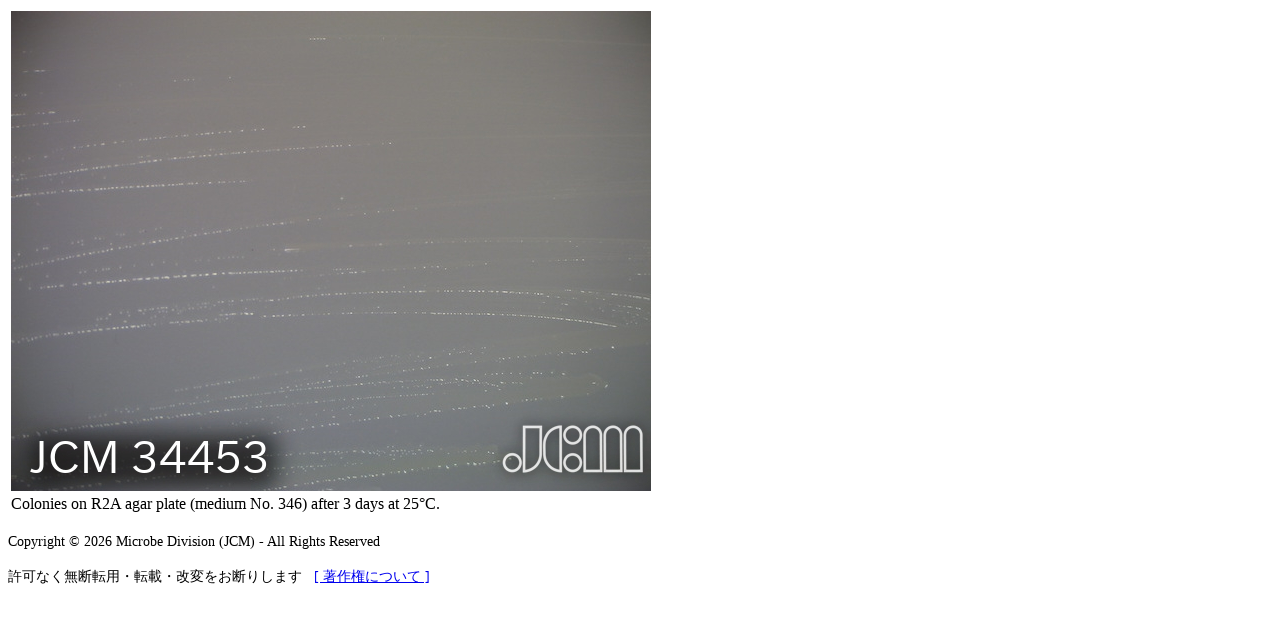

--- FILE ---
content_type: text/html; charset=utf-8
request_url: https://www.jcm.riken.jp/cgi-bin/jcm/jcmimg_view?jcm=34453&fid=A
body_size: 813
content:
<!DOCTYPE html
	PUBLIC "-//W3C//DTD XHTML 1.0 Transitional//EN"
	 "http://www.w3.org/TR/xhtml1/DTD/xhtml1-transitional.dtd">
<html xmlns="http://www.w3.org/1999/xhtml" lang="en-US" xml:lang="en-US">
<head>
<title>JCM34453A.jpg</title>
<meta http-equiv="Content-Type" content="text/html; charset=utf-8" />
</head>
<body bgcolor="#FFFFFF">
<!-- Global site tag (gtag.js) - Google Analytics -->
<script async src="https://www.googletagmanager.com/gtag/js?id=UA-49139209-3"></script>
<script>
  window.dataLayer = window.dataLayer || [];
  function gtag(){dataLayer.push(arguments);}
  gtag('js', new Date());
  gtag('config', 'UA-49139209-3');
</script>

<table border="0">
<tr><td width="1"><img src="/JCM/img/JCM34453A.jpg"></td></tr>
<tr><td>Colonies on R2A agar plate (medium No. 346) after 3 days at 25&#176;C.</td></tr>
</table>
<br>
<div align="left" style="font-size:14px;">Copyright &copy; 2026 Microbe Division (JCM) - All Rights Reserved</div>
<br><div align="left" style="font-size:14px;">許可なく無断転用・転載・改変をお断りします&nbsp;&nbsp;&nbsp;<a href="https://jcm.brc.riken.jp/ja/copyright" target="_blank">[ 著作権について ]</a></div>
</body>
</html>